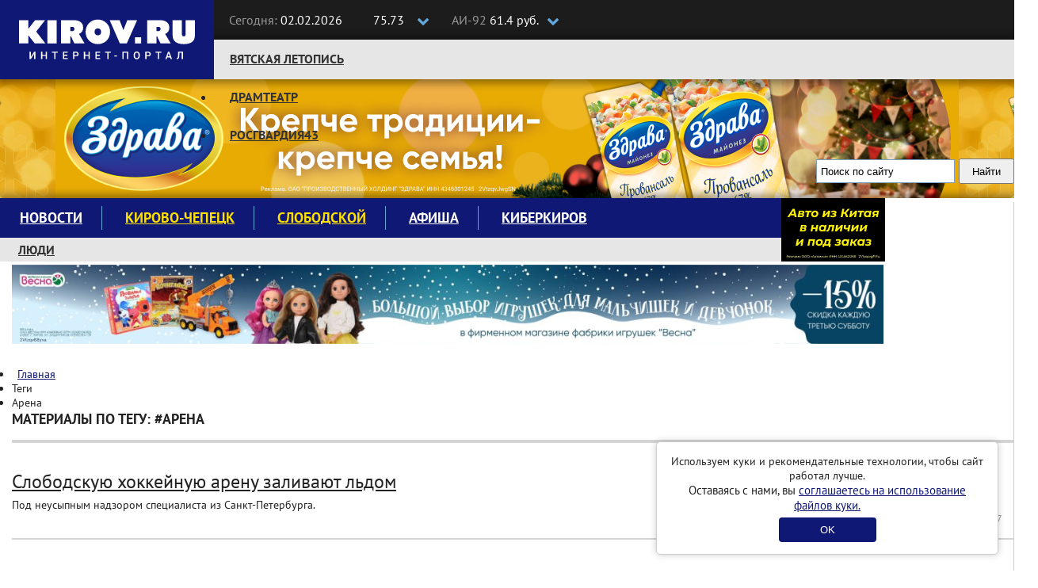

--- FILE ---
content_type: text/html; charset=UTF-8
request_url: https://kirov.online/tag/%D0%90%D1%80%D0%B5%D0%BD%D0%B0
body_size: 9210
content:
<!DOCTYPE html>
<html lang="ru" prefix="og: http://ogp.me/ns#">
<head>
    <meta charset="UTF-8">
    <meta http-equiv="X-UA-Compatible" content="IE=edge">
    <meta name="viewport" content="width=1170, initial-scale=1">
    <link rel="shortcut icon" type="image/x-icon" href="//kirov.online/images/favicon.ico"/>
    <link rel="shortcut icon" type="image/png" href="//kirov.online/images/favicon.png"/>
    <link rel="apple-touch-icon" sizes="72x72" href="//kirov.online/images/apple-touch-icon-72x72.png"/>
    <link rel="apple-touch-icon" sizes="57x57" href="//kirov.online/images/apple-touch-icon-57x57.png"/>
    <link rel='manifest' href='/manifest.webmanifest'>
    <meta name="Gogetlinks8183" >
    <meta name="csrf-param" content="_user-csrf">
<meta name="csrf-token" content="5-C2W-eYGjPupzOOGqSybKamXTZ_YlzwZ8xkSaliObbe0d12vvl7VqvSS-Ve4PUK080TT0g3A5gQjTcszxRv_Q==">
        <title>Арена - последние новости сегодня на Киров.Ру</title>
    <script>
        // This is the service worker with the combined offline experience (Offline page + Offline copy of pages)
        // Add this below content to your HTML page, or add the js file to your page at the very top to register service worker
        if ("serviceWorker" in navigator) {
            if (navigator.serviceWorker.controller) {
                console.log("[PWA Builder] active service worker found, no need to register");
            } else {
                // Register the service worker
                navigator.serviceWorker
                    .register("pwabuilder-sw.js", {
                        scope: "./"
                    })
                    .then(function (reg) {
                        console.log("[PWA Builder] Service worker has been registered for scope: " + reg.scope);
                    });
            }
        }
    </script>
    <!-- Google Tag Manager -->
    <script>(function(w,d,s,l,i){w[l]=w[l]||[];w[l].push({'gtm.start':
                new Date().getTime(),event:'gtm.js'});var f=d.getElementsByTagName(s)[0],
            j=d.createElement(s),dl=l!='dataLayer'?'&l='+l:'';j.async=true;j.src=
            'https://www.googletagmanager.com/gtm.js?id='+i+dl;f.parentNode.insertBefore(j,f);
        })(window,document,'script','dataLayer','GTM-N3VCXXP');</script>
    <!-- End Google Tag Manager -->
    <!-- Global site tag (gtag.js) - Google Analytics -->
    <style>.async-hide { opacity: 0 !important} </style>
    <script>(function(a,s,y,n,c,h,i,d,e){s.className+=' '+y;h.start=1*new Date;
            h.end=i=function(){s.className=s.className.replace(RegExp(' ?'+y),'')};
            (a[n]=a[n]||[]).hide=h;setTimeout(function(){i();h.end=null},c);h.timeout=c;
        })(window,document.documentElement,'async-hide','dataLayer',4000,
            {'GTM-MN9VZ3P':true});</script>
    <script async src="https://www.googletagmanager.com/gtag/js?id=UA-96354868-2"></script>
    <script>
        window.dataLayer = window.dataLayer || [];
        function gtag(){dataLayer.push(arguments);}
        gtag('js', new Date());
        gtag('config', 'UA-96354868-2', { 'optimize_id': 'GTM-MN9VZ3P'});
    </script>
    <meta name="description" content="Арена - узнай первым все самые свежие новости Кировской области по теме Арена на новостном портале Киров.Ру">
<link href="https://kirov.online/tag/%D0%90%D1%80%D0%B5%D0%BD%D0%B0" rel="self">
<link href="https://kirov.online/tag/%D0%90%D1%80%D0%B5%D0%BD%D0%B0" rel="first">
<link href="https://kirov.online/tag/%D0%90%D1%80%D0%B5%D0%BD%D0%B0" rel="last">
<link href="/assets/e5b8ebd9/css/slick.css?v=1502283136" rel="stylesheet">
<link href="/assets/e5b8ebd9/css/slick-theme.css?v=1502283136" rel="stylesheet">
<link href="/assets/f658661c/css/bootstrap.css?v=1550073338" rel="stylesheet">
<link href="/assets/e087ec5e/css/font-awesome.min.css?v=1502283137" rel="stylesheet">
<link href="/css/magnific-popup.css?v=1624470326" rel="stylesheet">
<link href="/css/site.css?v=1624470326" rel="stylesheet">
<link href="/css/theme.css?v=1624470326" rel="stylesheet">
<link href="/css/fx.css?v=1624470326" rel="stylesheet">    <style>
        #cookie-consent {
            position: fixed;
            bottom: 20px;
            right: 20px;
            margin-left: 20px;
            max-width: 400px;
            padding: 15px;
            background: white;
            border-radius: 5px;
            box-shadow: 0 0 10px rgba(0,0,0,0.2);
            border: solid 1px #ccc;
            text-align: center;
            z-index: 1000;
        }
        #cookie-consent button {
            background: #101875;
            color: white;
            border: none;
            padding: 8px 52px;
            border-radius: 4px;
            cursor: pointer;
            margin-top: 6px;
        }
    </style>
</head>
<body>
<!-- Google Tag Manager (noscript) -->
<noscript><iframe src="https://www.googletagmanager.com/ns.html?id=GTM-N3VCXXP"
                  height="0" width="0" style="display:none;visibility:hidden"></iframe></noscript>
<!-- End Google Tag Manager (noscript) -->
<header class="wrapper-top-line">
    <div class="container">
        <div class="header-logo">
            <a href="https://kirov.online/"><img src="/images/theme/new-logo.svg" alt="Киров.ру - Новости города"></a>        </div>
        <div class="date-time">
            <p>
                <span>Сегодня:</span>
                02.02.2026            </p>
        </div>
        <div class="currency">
            <input class="box" type="checkbox" id="currency">
            <label class="label-box" for="currency"></label>
            <div class="currency-usd">
                <i class="fa fa-usd" aria-hidden="true"></i>75.73            </div>
            <div class="currency-eur">
                <i class="fa fa-eur" aria-hidden="true"></i>90.47            </div>
        </div>
        <div class="fuel">
            <input class="box" type="checkbox" id="fuel">
            <label class="label-box" for="fuel"></label>
            <div class="fuel-92">
                <span>АИ-92 </span>61.4 руб.            </div>
            <div class="fuel-95">
                <span>АИ-95 </span>66.9 руб.            </div>
        </div>
        <div class="top-social-icon pull-right">
            <p itemscope itemtype="http://schema.org/Organization"><span>Следите за новостями:</span>
                <link itemprop="url" href="https://kirov.online/">
                <a itemprop="sameAs" href="https://vk.com/kirov.online" target="_blank"><i class="fa fa-vk" aria-label="Вконтакте"></i></a>
<!--                <a itemprop="sameAs" href="https://twitter.com/KirovRuOfficial" target="_blank"><i class="fa fa-twitter" aria-label="Twitter"></i></a>-->
<!--                <a itemprop="sameAs" href="https://www.facebook.com/groups/111142206104539" target="_blank"><i class="fa fa-facebook-official" aria-label="Facebook"></i></a>-->
<!--                <a itemprop="sameAs" href="https://www.instagram.com/kirovnewskirov/" target="_blank"><i class="fa fa-instagram"></i></a>-->
                <a itemprop="sameAs" href="https://ok.ru/profile/581222436015" target="_blank"><i class="fa fa-odnoklassniki" aria-label="Одноклассники"></i></a>
                <a itemprop="sameAs" href="https://t.me/KirovRus" target="_blank" title="Telegram">
                    <i style='display: inline-block;width: 22px;height:22px;vertical-align: sub;background-image: url("[data-uri]");background-size:contain;'></i>
                </a>
            </p>
        </div>
    </div>
</header>

<div class="wrapper-top-nav">
    <div class="container">
        <div class="top-nav-wrapper">
            <ul class="nav navbar-nav menu"><li class="menu-item"><a href="https://kirov.online/vatskaa-letopis">Вятская летопись</a></li>
<li class="menu-item"><a href="https://kirov.online/tag/%D0%B4%D1%80%D0%B0%D0%BC%D1%82%D0%B5%D0%B0%D1%82%D1%80">Драмтеатр</a></li>
<li class="menu-item"><a href="https://kirov.online/rosgvardia43">Росгвардия43</a></li></ul>        </div>

        <div class="wrapper-search">
            <div class="ya-site-form ya-site-form_inited_no" onclick="return {'action':'https://www.kirov.online/search','arrow':false,'bg':'transparent','fontsize':13,'fg':'#000000','language':'ru','logo':'rb','publicname':'Поиск Киров.ru','suggest':true,'target':'_self','tld':'ru','type':2,'usebigdictionary':true,'searchid':2298712,'input_fg':'#000000','input_bg':'#ffffff','input_fontStyle':'normal','input_fontWeight':'normal','input_placeholder':'Поиск по сайту','input_placeholderColor':'#000000','input_borderColor':'#7f9db9'}"><form action="https://yandex.ru/search/site/" method="get" target="_self" accept-charset="utf-8"><input type="hidden" name="searchid" value="2298712"/><input type="hidden" name="l10n" value="ru"/><input type="hidden" name="reqenc" value="utf-8"/><input type="search" name="text" value=""/><input type="submit" value="Найти"/></form></div><style type="text/css">.ya-page_js_yes .ya-site-form_inited_no { display: none; }</style><script type="text/javascript">(function(w,d,c){var s=d.createElement('script'),h=d.getElementsByTagName('script')[0],e=d.documentElement;if((' '+e.className+' ').indexOf(' ya-page_js_yes ')===-1){e.className+=' ya-page_js_yes';}s.type='text/javascript';s.async=true;s.charset='utf-8';s.src=(d.location.protocol==='https:'?'https:':'http:')+'//site.yandex.net/v2.0/js/all.js';h.parentNode.insertBefore(s,h);(w[c]||(w[c]=[])).push(function(){Ya.Site.Form.init()})})(window,document,'yandex_site_callbacks');</script>
        </div>

    </div>

<!--    <div id="garland" class="garland_4">-->
<!--        <div id="nums_1">1</div>-->
<!--    </div>-->
<!--    <script>-->
<!--        document.addEventListener('DOMContentLoaded', function() {-->
<!--            function garland() {-->
<!--                nums = document.getElementById('nums_1').innerHTML-->
<!--                if (nums === '1') {-->
<!--                    document.getElementById('garland').className = 'garland_1';-->
<!--                    document.getElementById('nums_1').innerHTML = '2'-->
<!--                }-->
<!--                if (nums === '2') {-->
<!--                    document.getElementById('garland').className = 'garland_2';-->
<!--                    document.getElementById('nums_1').innerHTML = '3'-->
<!--                }-->
<!--                if (nums === '3') {-->
<!--                    document.getElementById('garland').className = 'garland_3';-->
<!--                    document.getElementById('nums_1').innerHTML = '4'-->
<!--                }-->
<!--                if (nums === '4') {-->
<!--                    document.getElementById('garland').className = 'garland_4';-->
<!--                    document.getElementById('nums_1').innerHTML = '1'-->
<!--                }-->
<!--            }-->
<!--            setInterval(function() {-->
<!--                garland()-->
<!--            }, 600)-->
<!--        })-->
<!--    </script>-->
</div>

<div class="wrapper-main">
    <div class="bg_wrapper">
        <div class="bg_container">
            <div class="wrapper-content">

                <div class="container">

                    <div class="row">
                        <div class="col-xs-12">
                            <div class="wrapper-main-content">

                                <div class="row">
                                    <div class="col-xs-12">
                                        <div class="main-menu">
    <nav class="navbar">
        <div class="collapse navbar-collapse" id="navbar-header">
            <ul class="nav navbar-nav menu"><li class="menu-item"><a href="https://kirov.online/newsfeed">Новости</a></li>
<li class="menu-item"><a href="https://kirov.online/kirovo-cepeck" style="color: #ffe000;">Кирово-Чепецк</a></li>
<li class="menu-item"><a href="https://kirov.online/slobodskoj" style="color: #ffe000;">Слободской</a></li>
<li class="menu-item"><a href="https://kirov.online/afisha">Афиша</a></li>
<li class="menu-item"><a href="https://kirov.online/kiberkirov">Киберкиров</a></li></ul>        </div>
    </nav>
    <div class="bottom-nav-wrapper">
        <nav class="bottom-navbar">
            <ul class="nav navbar-nav menu"><li class="menu-item"><a href="https://kirov.online/ludi-v-gorode">Люди</a></li>
<li class="menu-item"><a href="https://kirov.online/education/category">Кружки и секции</a></li>
<li class="menu-item"><a href="https://kirov.online/pesni-pobedy">80 лет Великой Победы</a></li>
<li class="menu-item"><a href="https://kirov.online/ecology">Экология</a></li></ul>        </nav>
    </div>
</div>
<div class="block-right">
    <div class="block-ksh">
        <div data-kirov-sas="ksh1" class="data-place"></div>
    </div>
</div>
                                    </div>

                                </div>

                                <div class="a1 block-indent-bottom-15">
                                    <div data-kirov-sas="a1"></div>
                                </div>

                                <div class="row content-row original-content-row">

                                    <div class="content">
                                        <!--CONTENT-->
                                        <div class="col-md-9">

                                            <div class="pl">
                                                <ul class="breadcrumb" itemscope itemtype="http://schema.org/BreadcrumbList"><li itemprop="itemListElement" itemscope itemtype="http://schema.org/ListItem"><i class="fa fa-home" aria-hidden="true"></i><a href="/" itemprop="item"><span itemprop="name">Главная</span></a><meta itemprop="position" content="1" /></a></li><li class="active"><span itemprop="name">Теги</span></li><li class="active"><span itemprop="name">Арена</span></li></ul>                                                                                                                                                <div class="hash-tags-wrapper">
    <div class="row">
        <div class="col-md-9">
            <h1>Материалы по тегу: #Арена</h1>
            <div class="line"></div>
                        <div class="line"></div>
            <div class="hash-tags">
                                    <div class="hash-tag-item">
                        <div class="row">
                            <div class="col-xs-5">
                                                                <a href="/slobodskoj/slobodskuu-hokkejnuu-arenu-zalivaut-ldom">
                                    <img src="https://kirov.online/uploads/content/28486/preview_29efeba4de8e46dd390d22be18150ca3.jpg" alt="">                                </a>
                            </div>
                            <div class="col-xs-7">
                                <div class="hash-tag-item-description">
                                    <h2>
                                        <a href="/slobodskoj/slobodskuu-hokkejnuu-arenu-zalivaut-ldom">Слободскую хоккейную арену заливают льдом</a>
                                    </h2>
                                    <p>Под неусыпным надзором специалиста из Санкт-Петербурга.</p>
                                    <div class="browsing">
                                        <p>22.10.2023 10:57</p>
                                    </div>
                                </div>
                            </div>
                        </div>
                    </div>
                    <div class="line"></div>
                                    <div class="hash-tag-item">
                        <div class="row">
                            <div class="col-xs-5">
                                                                <a href="/kultura-i-sport-v-gorode/takogo-ese-ne-bylo-artisty-cirka-nikulina-otlozili-otezd-po-prosbam-zritelej">
                                    <img src="https://kirov.online/uploads/content/5099/preview_f8ad9d72bb71f1705e8347a407137c28.jpg" alt="">                                </a>
                            </div>
                            <div class="col-xs-7">
                                <div class="hash-tag-item-description">
                                    <h2>
                                        <a href="/kultura-i-sport-v-gorode/takogo-ese-ne-bylo-artisty-cirka-nikulina-otlozili-otezd-po-prosbam-zritelej">Такого еще не было! Артисты «Цирка Никулина» отложили...</a>
                                    </h2>
                                    <p>Три дополнительных шоу состоятся 26, 28, 29 июля.</p>
                                    <div class="browsing">
                                        <p>25.07.2018 08:23</p>
                                    </div>
                                </div>
                            </div>
                        </div>
                    </div>
                    <div class="line"></div>
                                <div class="text-center">
                                    </div>
            </div>
        </div>
        <div class="col-md-3">
            <noindex>
    <aside class="section-text-list-vert">

        <h2><a href="https://kirov.online/vkusno-v-gorode">Вкусно в городе</a></h2>

                    <article class="news-item line">
                <h3>
                    <a href="/vkusno-v-gorode/bezalkogolnyj-bar-v-centre-kirova-nacnet-rabotat-uze-v-eti-vyhodnye" target="_blank">Безалкогольный бар в центре Кирова начнёт работать уже в эти выходные</a>
                </h3>
                <p>Владелец обновлённого «OFFSHORE FRESH» сообщил в своём ТГ-канале, что открытие заведения состоится 1 февраля 2026 года</p>
                <div class="browsing">
                    <p>
                        31.01.2026                    </p>
                </div>
            </article>
                    <article class="news-item line">
                <h3>
                    <a href="/vkusno-v-gorode/tort-polet-kirovcanka-i-morozenoe-malvina" target="_blank">Вкус, знакомый с детства: Торт &quot;Полет&quot;, &quot;Кировчанка&quot; и мороженое &quot;Мальвина&quot; </a>
                </h3>
                <p>Вспоминаем легендарные десерты кировского детства </p>
                <div class="browsing">
                    <p>
                        30.01.2026                    </p>
                </div>
            </article>
                    <article class="news-item line">
                <h3>
                    <a href="/vkusno-v-gorode/midijnyj-dom-teper-moresko" target="_blank">«Мидийный дом» теперь «Мореско»</a>
                </h3>
                <p>Заведение отказалось от федеральной франшизы.</p>
                <div class="browsing">
                    <p>
                        26.01.2026                    </p>
                </div>
            </article>
                    <article class="news-item line">
                <h3>
                    <a href="/vkusno-v-gorode/stolovye-v-centre-kirova-zakryvautsa-odna-za-drugoj" target="_blank">Столовые в центре Кирова закрываются одна за другой</a>
                </h3>
                <p>Помимо столовой в администрации города, закрылись еще две столовые, расположенные неподалеку.</p>
                <div class="browsing">
                    <p>
                        13.01.2026                    </p>
                </div>
            </article>
                    <article class="news-item line">
                <h3>
                    <a href="/vkusno-v-gorode/zakryvseesa-na-dnah-vegan-kafe-pereedet-na-ulicu-moskovskuu" target="_blank">Закрывшееся на днях веган-кафе переедет на улицу Московскую</a>
                </h3>
                <p>При этом оно сохранит свое название.</p>
                <div class="browsing">
                    <p>
                        12.01.2026                    </p>
                </div>
            </article>
            </aside>
</noindex>        </div>
    </div>
</div>
                                                                                            </div>
                                        </div>
                                        <!--SIDEBAR-->
                                        <div class="col-md-3">
                                            <div class="pr">
                                                <div class="block-indent-bottom-15">
                                                    <div data-kirov-sas="b1"></div>
                                                </div>
                                                <div class="block-indent-bottom-15">
                                                    <div data-kirov-sas="b2"></div>
                                                </div>
                                                <div class="block-indent-bottom-15">
                                                    <div data-kirov-sas="b3"></div>
                                                </div>
                                                <div class="block-indent-bottom-15">
                                                    <div data-kirov-sas="b4"></div>
                                                </div>
                                                                                                <div class="block-indent-bottom-15">
                                                    <div data-kirov-sas="b5"></div>
                                                </div>
                                                <div class="block-indent-bottom-15">
                                                    <div data-kirov-sas="b6"></div>
                                                </div>
                                                <div class="block-indent-bottom-15">
                                                    <div data-kirov-sas="b7"></div>
                                                </div>
                                                <div class="block-indent-bottom-15">
                                                    <div data-kirov-sas="b8"></div>
                                                </div>
                                                <div class="block-indent-bottom-15">
                                                    <div data-kirov-sas="b9"></div>
                                                </div>
                                            </div>
                                        </div>

                                    </div>
                                </div>

                                <div class="a2 block-indent-15 original-content-a">
                                    <div data-kirov-sas="a2" class="data-place"></div>
                                </div>

                                <button class="to-top-btn"></button>
                            </div>
                        </div>
                    </div>

                </div>

            </div>
        </div>
    </div>
</div>



<footer class="footer">
    <div class="copyright">
        <div class="container">
            <div class="row">
                <div class="col-md-6">
                    <div class="row">
                        <div class="col-md-5">
                            <a class="logo-footer" href="/"><img src="/images/theme/logo-footer.svg" alt=""></a>
                        </div>
                        <div class="col-md-7">
                            <div class="contact-footer">
                                <p>610002, г. Киров, ул. Орловская 37, 4 этаж</p>
                                <p class="redactor-footer">Редакция: +7(8332) 42-46-17</p>
                                <p><a href="mailto:info@kirov.online">info@kirov.online</a></p>
                                <p><a href="https://kirov.online/contacts">Контакты</a></p>
                            </div>
                        </div>
                    </div>
                    <p class="citing-materials">Полное или частичное цитирование материалов сайта возможно только с гиперссылкой на источник. Мнение
                        редакции может не совпадать с мнениями, высказанными в интервью, комментариях пользователей или
                        прямой речи персонажей публикаций. Редакция не несёт ответственности за текст комментариев
                        читателей.</p>
                    <p class="citing-materials">Интернет-портал Kirov.online зарегистрирован в Федеральной службе по надзору в сфере связи, информационных технологий и массовых коммуникаций (Роскомнадзор) 5 декабря 2019 года.
                        Регистрационный номер ЭЛ № ФС 77 - 77189.</p>
                    <p class="citing-materials">Главный редактор: Урматская Елена Анатольевна</p>
                    <p class="citing-materials">Возрастное ограничение 12+</p>
                </div>
                <div class="col-md-3">
                    <div class="reklama-footer">
                        <h3>Реклама на портале</h3>
<!--                        <p><a href="/price">Прайс-лист</a></p>-->
                        <p>
                            <span>Тел:</span> 8 (8332) 42-46-12<br>
                            <span>Email:</span><a href="mailto:reklama@kirov.online">reklama@kirov.online</a>
                        </p>
                        <p><a href="/privacy.html">Политика конфиденциальности</a></p>
                        <p class="partners">Услуги хостинга предоставлены:<br> <a href="http://kirov.rt.ru/" target="_blank">ПАО "Ростелеком"</a></p>
                    </div>
                </div>
                <div class="col-md-3">
                    <div class="attention">
<!--                         Yandex.Metrika informer-->

                        <!-- Yandex.Metrika informer -->
                        <a href="https://metrika.yandex.ru/stat/?id=43820134&amp;from=informer"
                           target="_blank" rel="nofollow"><img src="https://informer.yandex.ru/informer/43820134/3_1_FFFFFFFF_FFFFFFFF_0_uniques"
                                                               style="width:88px; height:31px; border:0;" alt="Яндекс.Метрика" title="Яндекс.Метрика: данные за сегодня (просмотры, визиты и уникальные посетители)" class="ym-advanced-informer" data-cid="43820134" data-lang="ru" /></a>
                        <!-- /Yandex.Metrika informer -->

<!--                         Yandex.Metrika informer-->
                    </div>
                </div>
            </div>


        </div>
    </div>
</footer>

<div id="cookie-consent" style="display: none;">
    <p>Используем куки и рекомендательные технологии, чтобы сайт работал лучше.</p>
    <p style="font-size:15px;">Оставаясь с нами, вы <a href="https://kirov.online/privacy.html" target="_blank">соглашаетесь на использование файлов куки.</a></p>
    <button id="consent-btn">OK</button>
</div>
<script>
    document.addEventListener('DOMContentLoaded', function() {
        if (!localStorage.getItem('cookieConsent')) {
            document.getElementById('cookie-consent').style.display = 'block';
        }
        document.getElementById('consent-btn').addEventListener('click', function() {
            localStorage.setItem('cookieConsent', 'true');
            document.getElementById('cookie-consent').style.display = 'none';
        });
    });
</script>
<div data-kirov-sas="bg"></div>
<div data-kirov-sas="rich"></div>
<div data-kirov-sas="top-line"></div>
    <script type="text/javascript">
        var bs = {
            jsHost: 'https://sas.kirov.online',
            selector: 'kirov-sas',
            forceShow: window.forceShow || null
        };

        window.onload = function (e) {
            (function (d, s, id) {
                var js, fjs = d.getElementsByTagName(s)[0];
                if (d.getElementById(id)) {
                    return;
                }
                js = d.createElement(s);
                js.id = id;
                js.src = "https://kirov.online/js/sas.common1.5.js";
                js.async = true;
                fjs.parentNode.insertBefore(js, fjs);
            }(document, 'script', 'bs_common_js'));
        }
    </script>
<!-- Yandex.Metrika counter 43820134 --> <script type="text/javascript" > (function(m,e,t,r,i,k,a){m[i]=m[i]||function(){(m[i].a=m[i].a||[]).push(arguments)}; m[i].l=1*new Date();k=e.createElement(t),a=e.getElementsByTagName(t)[0],k.async=1,k.src=r,a.parentNode.insertBefore(k,a)}) (window, document, "script", "https://mc.yandex.ru/metrika/tag.js", "ym"); ym(43820134, "init", { clickmap:true, trackLinks:true, accurateTrackBounce:true, webvisor:true }); </script> <noscript><div><img src="https://mc.yandex.ru/watch/43820134" style="position:absolute; left:-9999px;" alt="" /></div></noscript> <!-- /Yandex.Metrika counter -->
<!-- Yandex.Metrika counter 43820404 --> <script type="text/javascript" > (function(m,e,t,r,i,k,a){m[i]=m[i]||function(){(m[i].a=m[i].a||[]).push(arguments)}; m[i].l=1*new Date();k=e.createElement(t),a=e.getElementsByTagName(t)[0],k.async=1,k.src=r,a.parentNode.insertBefore(k,a)}) (window, document, "script", "https://mc.yandex.ru/metrika/tag.js", "ym"); ym(43820404, "init", { clickmap:true, trackLinks:true, accurateTrackBounce:true, webvisor:true }); </script> <noscript><div><img src="https://mc.yandex.ru/watch/43820404" style="position:absolute; left:-9999px;" alt="" /></div></noscript> <!-- /Yandex.Metrika counter -->

<!-- Rating Mail.ru counter -->
<script type="text/javascript">
    var _tmr = window._tmr || (window._tmr = []);
    _tmr.push({id: "3238474", type: "pageView", start: (new Date()).getTime()});
    (function (d, w, id) {
        if (d.getElementById(id)) return;
        var ts = d.createElement("script"); ts.type = "text/javascript"; ts.async = true; ts.id = id;
        ts.src = "https://top-fwz1.mail.ru/js/code.js";
        var f = function () {var s = d.getElementsByTagName("script")[0]; s.parentNode.insertBefore(ts, s);};
        if (w.opera == "[object Opera]") { d.addEventListener("DOMContentLoaded", f, false); } else { f(); }
    })(document, window, "topmailru-code");
</script><noscript><div>
        <img src="https://top-fwz1.mail.ru/counter?id=3238474;js=na" style="border:0;position:absolute;left:-9999px;" alt="Top.Mail.Ru" />
    </div></noscript>
<!-- //Rating Mail.ru counter -->
<!-- Top100 (Kraken) Counter -->
<script>
    (function (w, d, c) {
        (w[c] = w[c] || []).push(function() {
            var options = {
                project: 4521813,
            };
            try {
                w.top100Counter = new top100(options);
            } catch(e) { }
        });
        var n = d.getElementsByTagName("script")[0],
            s = d.createElement("script"),
            f = function () { n.parentNode.insertBefore(s, n); };
        s.type = "text/javascript";
        s.async = true;
        s.src =
            (d.location.protocol == "https:" ? "https:" : "http:") +
            "//st.top100.ru/top100/top100.js";

        if (w.opera == "[object Opera]") {
            d.addEventListener("DOMContentLoaded", f, false);
        } else { f(); }
    })(window, document, "_top100q");
</script>
<noscript>
    <img src="//counter.rambler.ru/top100.cnt?pid=4521813" alt="Топ-100" />
</noscript>
<!-- END Top100 (Kraken) Counter -->
<script src="/assets/f256e529/jquery.js?v=1588632646"></script>
<script src="/assets/bedc69f9/yii.js?v=1620301475"></script>
<script src="/assets/e5b8ebd9/js/slick.min.js?v=1502283136"></script>
<script src="/assets/f658661c/js/bootstrap.js?v=1550073338"></script>
<script src="/js/common.js?v=1624470326"></script></body>
</html>
